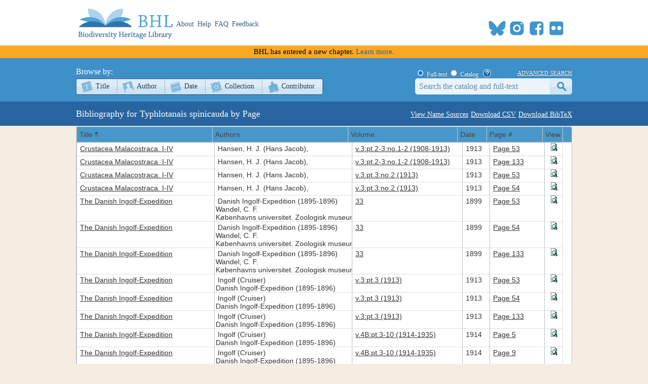

--- FILE ---
content_type: text/css
request_url: https://www.biodiversitylibrary.org/css/socicon.css?v=2
body_size: 703
content:
#socicons a {
	margin: 0 0 0 0px !important;
}
.socicon {
	margin-right:3px;
}
.socicon img {
	margin-right:0px !important;
}
.socicon-bsky:hover {
	content: url("/images/socicon-bsky-hover.png") / "Open BlueSky";
	cursor: pointer;
}
.socicon-fb:hover {
	content:url("/images/socicon-fb-hover.png") / "Open Facebook";
	cursor:pointer;
}
.socicon-flickr:hover {
	content: url("/images/socicon-flickr-hover.png") / "Open Flickr";
	cursor: pointer;
}
.socicon-twitter:hover {
	content: url("/images/socicon-twitter-hover.png") / "Open Twitter";
	cursor: pointer;
}
.socicon-insta:hover {
	content: url("/images/socicon-insta-hover.png") / "Open Instagram";
	cursor: pointer;
}


--- FILE ---
content_type: text/xml; charset=utf-8
request_url: https://www.biodiversitylibrary.org/namelist/?name=Typhlotanais_spinicauda&_search=false&nd=1769035778875&rows=200&page=1&sidx=ShortTitle&sord=asc
body_size: 8458
content:
<?xml version ="1.0" encoding="utf-8"?><rows><page>1</page><total>1</total><records>15</records><row id='10100'><cell> <![CDATA[<a title="Info" href="/bibliography/10100">Crustacea Malacostraca. I-IV</a>]]> </cell><cell> <![CDATA[Hansen, H. J. (Hans Jacob),]]> </cell><cell> <![CDATA[<a title="View Book" href="/item/40413">v.3:pt.2-3:no.1-2 (1908-1913)</a>]]> </cell><cell> 1913 </cell><cell> <![CDATA[<a title="View Page" href="/page/10634299">Page 53</a>]]> </cell><cell> <![CDATA[<a title="Preview Page" href="#" onclick="showPreview(10634299);"><img src="/images/view_page.gif" alt="Preview Page"></a>]]> </cell></row><row id='10100'><cell> <![CDATA[<a title="Info" href="/bibliography/10100">Crustacea Malacostraca. I-IV</a>]]> </cell><cell> <![CDATA[Hansen, H. J. (Hans Jacob),]]> </cell><cell> <![CDATA[<a title="View Book" href="/item/40413">v.3:pt.2-3:no.1-2 (1908-1913)</a>]]> </cell><cell> 1913 </cell><cell> <![CDATA[<a title="View Page" href="/page/10634379">Page 133</a>]]> </cell><cell> <![CDATA[<a title="Preview Page" href="#" onclick="showPreview(10634379);"><img src="/images/view_page.gif" alt="Preview Page"></a>]]> </cell></row><row id='10100'><cell> <![CDATA[<a title="Info" href="/bibliography/10100">Crustacea Malacostraca. I-IV</a>]]> </cell><cell> <![CDATA[Hansen, H. J. (Hans Jacob),]]> </cell><cell> <![CDATA[<a title="View Book" href="/item/81203">v.3:pt.3:no.2 (1913)</a>]]> </cell><cell> 1913 </cell><cell> <![CDATA[<a title="View Page" href="/page/25160556">Page 53</a>]]> </cell><cell> <![CDATA[<a title="Preview Page" href="#" onclick="showPreview(25160556);"><img src="/images/view_page.gif" alt="Preview Page"></a>]]> </cell></row><row id='10100'><cell> <![CDATA[<a title="Info" href="/bibliography/10100">Crustacea Malacostraca. I-IV</a>]]> </cell><cell> <![CDATA[Hansen, H. J. (Hans Jacob),]]> </cell><cell> <![CDATA[<a title="View Book" href="/item/81203">v.3:pt.3:no.2 (1913)</a>]]> </cell><cell> 1913 </cell><cell> <![CDATA[<a title="View Page" href="/page/25160557">Page 54</a>]]> </cell><cell> <![CDATA[<a title="Preview Page" href="#" onclick="showPreview(25160557);"><img src="/images/view_page.gif" alt="Preview Page"></a>]]> </cell></row><row id='23582'><cell> <![CDATA[<a title="Info" href="/bibliography/23582">The Danish Ingolf-Expedition</a>]]> </cell><cell> <![CDATA[Danish Ingolf-Expedition (1895-1896)<br>Wandel, C. F.<br>Københavns universitet. Zoologisk museum,]]> </cell><cell> <![CDATA[<a title="View Book" href="/item/64628">33</a>]]> </cell><cell> 1899 </cell><cell> <![CDATA[<a title="View Page" href="/page/19693022">Page 53</a>]]> </cell><cell> <![CDATA[<a title="Preview Page" href="#" onclick="showPreview(19693022);"><img src="/images/view_page.gif" alt="Preview Page"></a>]]> </cell></row><row id='23582'><cell> <![CDATA[<a title="Info" href="/bibliography/23582">The Danish Ingolf-Expedition</a>]]> </cell><cell> <![CDATA[Danish Ingolf-Expedition (1895-1896)<br>Wandel, C. F.<br>Københavns universitet. Zoologisk museum,]]> </cell><cell> <![CDATA[<a title="View Book" href="/item/64628">33</a>]]> </cell><cell> 1899 </cell><cell> <![CDATA[<a title="View Page" href="/page/19693023">Page 54</a>]]> </cell><cell> <![CDATA[<a title="Preview Page" href="#" onclick="showPreview(19693023);"><img src="/images/view_page.gif" alt="Preview Page"></a>]]> </cell></row><row id='23582'><cell> <![CDATA[<a title="Info" href="/bibliography/23582">The Danish Ingolf-Expedition</a>]]> </cell><cell> <![CDATA[Danish Ingolf-Expedition (1895-1896)<br>Wandel, C. F.<br>Københavns universitet. Zoologisk museum,]]> </cell><cell> <![CDATA[<a title="View Book" href="/item/64628">33</a>]]> </cell><cell> 1899 </cell><cell> <![CDATA[<a title="View Page" href="/page/19693102">Page 133</a>]]> </cell><cell> <![CDATA[<a title="Preview Page" href="#" onclick="showPreview(19693102);"><img src="/images/view_page.gif" alt="Preview Page"></a>]]> </cell></row><row id='6547'><cell> <![CDATA[<a title="Info" href="/bibliography/6547">The Danish Ingolf-Expedition</a>]]> </cell><cell> <![CDATA[Ingolf (Cruiser)<br>Danish Ingolf-Expedition (1895-1896)]]> </cell><cell> <![CDATA[<a title="View Book" href="/item/18463">v.3:pt.3 (1913)</a>]]> </cell><cell> 1913 </cell><cell> <![CDATA[<a title="View Page" href="/page/2040531">Page 53</a>]]> </cell><cell> <![CDATA[<a title="Preview Page" href="#" onclick="showPreview(2040531);"><img src="/images/view_page.gif" alt="Preview Page"></a>]]> </cell></row><row id='6547'><cell> <![CDATA[<a title="Info" href="/bibliography/6547">The Danish Ingolf-Expedition</a>]]> </cell><cell> <![CDATA[Ingolf (Cruiser)<br>Danish Ingolf-Expedition (1895-1896)]]> </cell><cell> <![CDATA[<a title="View Book" href="/item/18463">v.3:pt.3 (1913)</a>]]> </cell><cell> 1913 </cell><cell> <![CDATA[<a title="View Page" href="/page/2040532">Page 54</a>]]> </cell><cell> <![CDATA[<a title="Preview Page" href="#" onclick="showPreview(2040532);"><img src="/images/view_page.gif" alt="Preview Page"></a>]]> </cell></row><row id='6547'><cell> <![CDATA[<a title="Info" href="/bibliography/6547">The Danish Ingolf-Expedition</a>]]> </cell><cell> <![CDATA[Ingolf (Cruiser)<br>Danish Ingolf-Expedition (1895-1896)]]> </cell><cell> <![CDATA[<a title="View Book" href="/item/18463">v.3:pt.3 (1913)</a>]]> </cell><cell> 1913 </cell><cell> <![CDATA[<a title="View Page" href="/page/2040611">Page 133</a>]]> </cell><cell> <![CDATA[<a title="Preview Page" href="#" onclick="showPreview(2040611);"><img src="/images/view_page.gif" alt="Preview Page"></a>]]> </cell></row><row id='6547'><cell> <![CDATA[<a title="Info" href="/bibliography/6547">The Danish Ingolf-Expedition</a>]]> </cell><cell> <![CDATA[Ingolf (Cruiser)<br>Danish Ingolf-Expedition (1895-1896)]]> </cell><cell> <![CDATA[<a title="View Book" href="/item/62446">v.4B:pt.3-10 (1914-1935)</a>]]> </cell><cell> 1914 </cell><cell> <![CDATA[<a title="View Page" href="/page/18871985">Page 5</a>]]> </cell><cell> <![CDATA[<a title="Preview Page" href="#" onclick="showPreview(18871985);"><img src="/images/view_page.gif" alt="Preview Page"></a>]]> </cell></row><row id='6547'><cell> <![CDATA[<a title="Info" href="/bibliography/6547">The Danish Ingolf-Expedition</a>]]> </cell><cell> <![CDATA[Ingolf (Cruiser)<br>Danish Ingolf-Expedition (1895-1896)]]> </cell><cell> <![CDATA[<a title="View Book" href="/item/62446">v.4B:pt.3-10 (1914-1935)</a>]]> </cell><cell> 1914 </cell><cell> <![CDATA[<a title="View Page" href="/page/18871989">Page 9</a>]]> </cell><cell> <![CDATA[<a title="Preview Page" href="#" onclick="showPreview(18871989);"><img src="/images/view_page.gif" alt="Preview Page"></a>]]> </cell></row><row id='10674'><cell> <![CDATA[<a title="Info" href="/bibliography/10674">Grønlands krebsdyr og pycnogonider (conspectus crustaceorum et pycnogonidorum groenlandiae)</a>]]> </cell><cell> <![CDATA[Stephensen, K. (Knud),]]> </cell><cell> <![CDATA[<a title="View Book" href="/item/41701">(go to volume)</a>]]> </cell><cell> 1913 </cell><cell> <![CDATA[<a title="View Page" href="/page/11112944">Page 268</a>]]> </cell><cell> <![CDATA[<a title="Preview Page" href="#" onclick="showPreview(11112944);"><img src="/images/view_page.gif" alt="Preview Page"></a>]]> </cell></row><row id='10641'><cell> <![CDATA[<a title="Info" href="/bibliography/10641">Die Isopoden der Siboga-Expedition</a>]]> </cell><cell> <![CDATA[Nierstrasz, H.F. (Hugo Frederik),]]> </cell><cell> <![CDATA[<a title="View Book" href="/item/41656">v.32a:Livr.72 (1913) [Isopoden I]</a>]]> </cell><cell> 1913 </cell><cell> <![CDATA[<a title="View Page" href="/page/11100778">Page 37</a>]]> </cell><cell> <![CDATA[<a title="Preview Page" href="#" onclick="showPreview(11100778);"><img src="/images/view_page.gif" alt="Preview Page"></a>]]> </cell></row><row id='14642'><cell> <![CDATA[<a title="Info" href="/bibliography/14642">Meddelelser om Grønland</a>]]> </cell><cell> <![CDATA[Denmark. Kommissionen for ledelsen af de geologiske og geografiske undersøgelser i Grønland.<br>Denmark. Kommissionen for videnskabelige undersøgelser i Grønland<br>Denmark. Kommissionen for videnskabelige undersøgelser i Grønland.]]> </cell><cell> <![CDATA[<a title="View Book" href="/item/110530">22 Hefte (1918)</a>]]> </cell><cell> 1918 </cell><cell> <![CDATA[<a title="View Page" href="/page/35743555">Page 268</a>]]> </cell><cell> <![CDATA[<a title="Preview Page" href="#" onclick="showPreview(35743555);"><img src="/images/view_page.gif" alt="Preview Page"></a>]]> </cell></row></rows>